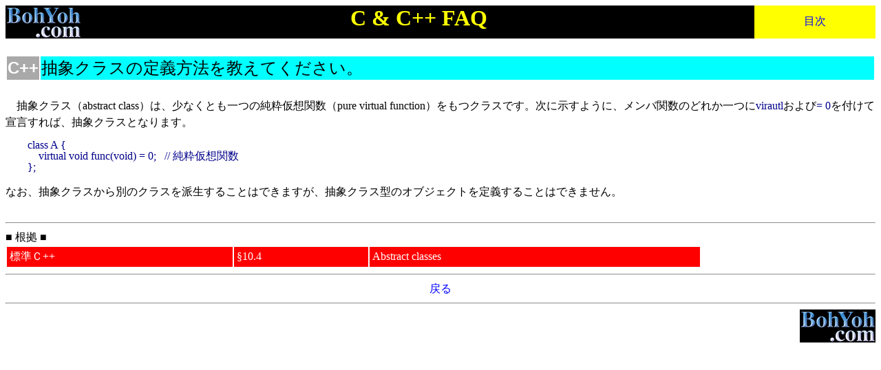

--- FILE ---
content_type: text/html
request_url: http://www.bohyoh.com/CandCPP/FAQ/FAQ00078.html
body_size: 1030
content:
<HTML>

<HEAD>
    <META http-equiv="Content-Type" content="text/html; charset=UTF-8">
    <TITLE>
        BohYoh.com－C/C++ FAQ
        抽象クラスの定義方法を教えてください。
    </TITLE>
    <LINK rel="stylesheet" type="text/css" href="style.css">
</HEAD>

<BODY>

<TABLE WIDTH=100% BORDER=0 CELLSPACING=0 CELLPADDING=0 HSPACE=0>
<TR><TD BGCOLOR=BLACK>
    <A HREF="../../index.html">
    <IMG SRC="../../ICON/BohYohCom.gif" BORDER=0 ALIGN=LEFT ALT="BohYoh.comトップページへ">
    </A>
    <DIV ALIGN=CENTER>
    <FONT CLASS="TitleFont">C & C++ FAQ</FONT>
    </DIV>
    </TD>
    <TD BGCOLOR=YELLOW>
    <DIV ALIGN=CENTER>
    <FONT CLASS="ContentsFont"><A HREF="index.html">目次</A></FONT>
    </DIV>
    </TD>
</TR>
</TABLE>

<BR>

<TABLE ID="Qheader" WIDTH=100%>
    <TD BGCOLOR=DarkGray CLASS="Cppcell"><FONT CLASS="CppFont">C++</FONT></TD>
    <TD BGCOLOR=CYAN WIDTH=100% CLASS="QuestionCell"><FONT CLASS="QuestionFont">
        抽象クラスの定義方法を教えてください。
    </FONT></TD>
</TABLE>

<BR>

　抽象クラス（abstract class）は、少なくとも一つの純粋仮想関数（pure virtual function）をもつクラスです。次に示すように、メンバ関数のどれか一つに<FONT CLASS="CodeFont">virautl</FONT>および<FONT CLASS="CodeFont">= 0</FONT>を付けて宣言すれば、抽象クラスとなります。<BR>
<PRE><P CLASS="Program">class A {
    virtual void func(void) = 0;   // 純粋仮想関数
};</P></PRE>
なお、抽象クラスから別のクラスを派生することはできますが、抽象クラス型のオブジェクトを定義することはできません。<BR>
<BR>

<HR>
■ 根拠 ■<BR>
<TABLE WIDTH=80%>
<TR><TD ID="StdCpp">標準Ｃ++
    <TD ID="StdCppNo">§10.4
    <TD ID="StdCppNo">Abstract classes
</TABLE>
<HR>

<DIV ALIGN=CENTER>
    <A HREF="index.html">戻る</A>
</DIV>
<HR>
    <DIV ALIGN=RIGHT>
    <A HREF="../../index.html"><IMG SRC="../../ICON/BohYohCom.gif" BORDER=0 ALT="BohYoh.comロゴ"></A>
    </DIV>
</BODY>

</HTML>


--- FILE ---
content_type: text/css
request_url: http://www.bohyoh.com/CandCPP/FAQ/style.css
body_size: 838
content:
A         {color:blue; text-decoration: nene; }
A:link    {color:blue; text-decoration: none; }
A:visited {color:blue; text-decoration: none; }
A:active  {color:blue; text-decoration: none;}
A:hover   {color: red; background-color: lightgreen; }

H1 { text-align:center; background-color:blue; color:yellow; line-height:150%; margin-bottom:0px;}
H2 { background-color:yellow; }
BODY {line-height: 150%; }
P.author { font-size:120%; }
P.data {font-size:90%; line-height:120%; }
DT.chapter {background-color:LightCyan; line-height:150%; }
DD.sectoin {font-size:80%; line-height:110%; }

.KEYWORD { font-weight:bold; font-family: Courier;}

TABLE#Qheader {
    font-size: 150%;
}

TABLE.TX {
  padding        : 0;
  border-spacing : 0;
  border-right   : 1px solid black;
  border-bottom  : 1px solid black;
  empty-cells    : hidden;
  line-height    : 150%;
}

TABLE.TX TD {
  border-spacing: 0;
  border-left: 1px solid black;
  border-top: 1px solid black;
  padding: 0.125em 0.75em 0.125em 0.75em
}

TABLE.TXmini {
  font-size    : 90%;
  padding:0;
  border-spacing: 0;
  border-right: 1px solid black;
  border-bottom: 1px solid black;
  empty-cells: hidden;
  line-height : 142%;
}

TABLE.TXmini TD {
  border-spacing: 0;
  border-left: 1px solid black;
  border-top: 1px solid black;
  padding: 0.125em 0.75em 0.125em 0.75em
}


P.Program {
    font-family : "Courier, Courier New, Monospace";
    color : darkblue;
    margin-top : 0;
    padding-left : 2em;
    line-height : 100%;
}

PRE.Program {
    line-height : 100% !important;
    font-family : "Courier, Courier New, Monospace";
    color : darkblue;
    margin-top : 0;
    padding-left : 2em;
}

.CodeFont {
    font-family : "Courier, Courier New, Monospace";
    color : darkblue;
}

DT.switch {color:blue;}

TABLE#Qheader {
    font-size: 150%;
}

.TitleFont {
    font-size: 200%;
    font-weight: bold;
    color: yellow;
}

.NewCell {
    background-color: red;
}

.NewFont {
    font-family: Helvetica, Arial;
    font-weight: bold;
    color: #FFFFFF;
}

.UpdateCell {
    background-color: green;
}

.UpdateFont {
    font-family: Helvetica, Arial;
    font-weight: bold;
    color: white;
}

.CCell {
   background-color: darkblue;
}

.CFont {
    font-family: Helvetica, Arial;
    font-weight: bold;
    color: white;
}

.C99Font {
    font-family: Helvetica, Arial;
    font-weight: bold;
    color: yellow;
}

.CppCell {
   background-color: darkgray;
}

.CppFont {
    font-family: Helvetica, Arial;
    font-weight: bold;
    color: white;
}

.QuestionCell {
   background-color: cyan;
}

.QuestionFont {
    color: black;
}

TABLE#Standard {
}

TD#Cpp {
   font-family: Helvetica, Arial;
   font: bold;
   color: white;
   background-color: blue;
}

TD#Question {
   font-family: Helvetica, Arial;
   font: bold;
   color: black;
   background-color: cyan;
}

TD#StdC {
  color: white;
  background-color: black;
}

TD#StdCNo {
  padding: 0.25em;
  color: white;
  background-color: black;
}

TD#StdC99 {
  padding: 0.25em;
  color: yellow;
  background-color: blue;
}

TD#StdC99No {
  padding: 0.25em;
  color: yellow;
  background-color: blue;
}

TD#StdCpp {
  padding: 0.25em;
  color: white;
  background-color: red;
}

TD#StdCppNo {
  padding: 0.25em;
  color: white;
  background-color: red;
}

TD#StdCpp2 {
  padding: 0.25em;
  color: white;
  background-color: green;
}

TD#StdCpp2No {
  padding: 0.25em;
  color: white;
  background-color: green;
}

TD#StdCpp3 {
  padding: 0.25em;
  color: white;
  background-color: brown;
}

TD#StdCpp3No {
  padding: 0.25em;
  color: white;
  background-color: brown;
}